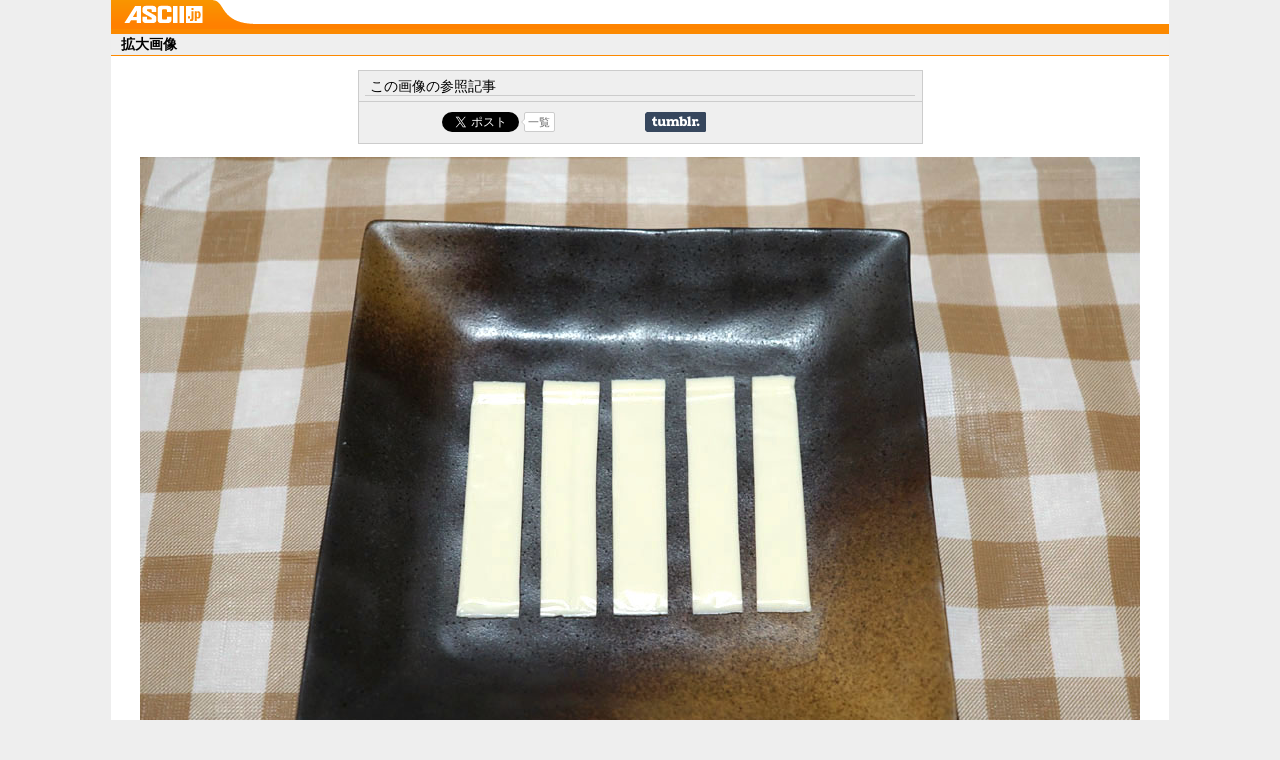

--- FILE ---
content_type: text/html; charset=UTF-8
request_url: https://ascii.jp/elem/000/001/809/1809496/img.html
body_size: 4311
content:

<!DOCTYPE html PUBLIC "-//W3C//DTD XHTML 1.0 Transitional//EN" "http://www.w3.org/TR/xhtml1/DTD/xhtml1-transitional.dtd">
<html xml:lang="ja" lang="ja" xmlns="http://www.w3.org/1999/xhtml">
<head>
<meta http-equiv="Content-Type" content="text/html; charset=UTF-8" />
<meta http-equiv="Content-Script-Type" content="text/javascript" />
<meta http-equiv="Content-Style-Type" content="text/css" />
<meta name="description" content="" />
<meta name="author" content="ASCII" />
<meta name="keywords" content="" />
<meta name="referrer" content="unsafe-url" />
<meta property="og:image" content="https://ascii.jp/img/2019/02/08/716350/l/6d7e3808788edaf7.jpg" />
<title>拡大画像【ASCII.jp】</title>
<link rel="shortcut icon" href="favicon.ico" />
<link rel="stylesheet" type="text/css" href="/css/impTop.css?2024061101" media="screen,print" />
<link rel="start" href="https://ascii.jp" title="ASCII.jp" />
<script type="text/javascript" src="/js/RefBack.js"><!--  No CDATA  --></script>
<meta name="eid" content="1809496" />
<script type="text/javascript" src="https://apis.google.com/js/plusone.js"> {lang: 'ja'} </script>
<script type="text/javascript" src="/js/ViewTypeCtrl.js"></script>
<link rel="stylesheet" href="/css/asclub/fixnav.css" type="text/css" media="screen,print" />
<script type="text/javascript">
function getCookieByKey(key) {
	if(!document.cookie) return null;
	var cookies = document.cookie.split(';');
	if(!cookies || cookies.length===0) return null;
	var uidCookieKey = key;
	var uidValue=null;
	for (var i=0,len=cookies.length;i<len;i++){
		if(cookies[i].indexOf('=')>=0
			&& cookies[i].split('=')[0].trim()===uidCookieKey) {
			uidValue = cookies[i].split('=')[1];
			break;
		}
	}
	return uidValue;
};
function getUserIdUA() {
	return getCookieByKey('_ida_cv_uid') || '(not set)';
};
function isLogin() {
	return getCookieByKey('_ida_uid')? '1':'0';
};
</script>
<!-- Google Tag Manager -->
<script>
var dataLayer = dataLayer || [];
dataLayer.push({
	'Category':'I',
	'EID':'I716350',
	'Image11':'2019-08-07T11:38:51+09:00,CI,P0,MaxPages1,ESI0,M0,BI,',
	'Image12':'',
	'uid':getUserIdUA(),
	'MemberFlag':isLogin(),
});

<!-- Google Tag Manager -->
(function(w,d,s,l,i){w[l]=w[l]||[];w[l].push({'gtm.start':
new Date().getTime(),event:'gtm.js'});var f=d.getElementsByTagName(s)[0],
j=d.createElement(s),dl=l!='dataLayer'?'&l='+l:'';j.async=true;j.src=
'https://www.googletagmanager.com/gtm.js?id='+i+dl;f.parentNode.insertBefore(j,f);
})(window,document,'script','dataLayer','GTM-MQXGJH2');
<!-- End Google Tag Manager -->
</script>

<!-- Google tag (gtag.js) -->
<script async src="https://www.googletagmanager.com/gtag/js?id=G-1GX3PGVZQ5"></script>
<script>
  window.dataLayer = window.dataLayer || [];
  function gtag(){dataLayer.push(arguments);}
  gtag('js', new Date());

  gtag('config', 'G-1GX3PGVZQ5');
</script>
<!-- End Google Tag Manager -->

<!-- Universal Analytics -->

<script>
(function(i,s,o,g,r,a,m){i['GoogleAnalyticsObject']=r;i[r]=i[r]||function(){
(i[r].q=i[r].q||[]).push(arguments)},i[r].l=1*new Date();a=s.createElement(o),
m=s.getElementsByTagName(o)[0];a.async=1;a.src=g;m.parentNode.insertBefore(a,m)
})(window,document,'script','//www.google-analytics.com/analytics.js','ga');

ga('create', 'UA-2995024-1', 'ascii.jp');
ga('set','dimension1','I');
ga('set','dimension2','I716350');
ga('set','dimension11','2019-08-07T11:38:51+09:00,CI,P0,MaxPages1,ESI0,M0,BI,');
ga('set','dimension12','');
ga('set','dimension13',getUserIdUA());
ga('set','dimension14',isLogin());
ga('set','dimension16','');
ga('set','dimension17','I');
ga('set','dimension18','');
ga('require', 'displayfeatures');
ga('send', 'pageview');



ga(function (tracker) {
	var clientId = tracker.get('clientId');
	var frames = document.getElementsByTagName('iframe');
	if(!frames) return;
	for (var i = 0; i < frames.length; i++) {
		if (frames[i].src.indexOf('players.brightcove.net') > 0) {
			frames[i].contentWindow.postMessage(clientId, window.location.protocol + '//players.brightcove.net');
		}
	}
});
</script>


<!-- /Universal Analytics -->

<!-- Facebook Pixel Code -->
<script>
!function(f,b,e,v,n,t,s){if(f.fbq)return;n=f.fbq=function(){n.callMethod?
n.callMethod.apply(n,arguments):n.queue.push(arguments)};if(!f._fbq)f._fbq=n;
n.push=n;n.loaded=!0;n.version='2.0';n.queue=[];t=b.createElement(e);t.async=!0;
t.src=v;s=b.getElementsByTagName(e)[0];s.parentNode.insertBefore(t,s)}(window,
document,'script','https://connect.facebook.net/en_US/fbevents.js');
fbq('init', '158458894734194');
fbq('track', 'PageView');
var subcatstr = "(none)";
subcatstr = subcatstr.replace(/S/g, '');
subcatstr = subcatstr.replace(/,$/, '');
var subcat = subcatstr.split(',');
fbq('track', 'ViewContent', {
    content_ids: ["0000001809496"],
    content_type: "article",
    content_category: "1",
    subcategories: subcat
});
</script>
<noscript><img height="1" width="1" style="display:none"
src="https://www.facebook.com/tr?id=158458894734194&ev=PageView&noscript=1"
/></noscript>
<!-- DO NOT MODIFY -->
<!-- End Facebook Pixel Code -->

<script>
AS_manual_load = true;
</script>
</head>

<body id="jpView">
<!--  Google Tag Manager (noscript)  -->
<noscript><iframe src="https://www.googletagmanager.com/ns.html?id=GTM-MQXGJH2" height="0" width="0" style="display:none;visibility:hidden"><!-- No CDATA --></iframe></noscript>
<!--  End Google Tag Manager (noscript)  -->
<div id="jpWrap">
	<!-- Header -->
	<div id="viewheader">
	<div id="logo_view"><a href="https://ascii.jp"><img src="/img/logo_view.gif" width="79" height="23" alt="ASCII.jp" title="ASCII.jp" /></a></div>
	</div>
	<!-- /Header -->
<div id="container">
<h2>拡大画像</h2>
<div class="viewRel" style="dispay:none;" id="related">
<h3>この画像の参照記事</h3>
<ul id="rellist" >
<!-- ソーシャルボタンここから -->




				<li class="socialButton cf">
					<div class="button hatebu"><a href="http://b.hatena.ne.jp/entry/ascii.jp/elem/000/001/809/1809496/img.html" class="hatena-bookmark-button" data-hatena-bookmark-title="拡大画像 【ASCII.jp】" data-hatena-bookmark-layout="basic-counter" title="このエントリーをはてなブックマークに追加"><img src="https://b.st-hatena.com/images/entry-button/button-only@2x.png" alt="このエントリーをはてなブックマークに追加" width="20" height="20" style="border: none;" /></a><script type="text/javascript" src="https://b.st-hatena.com/js/bookmark_button.js" charset="utf-8" async="async"></script>
					<!-- / .hatebu --></div>

					<div class="button fb">
					<div id="fb-root"></div>
					<script>(function(d, s, id) {
					  var js, fjs = d.getElementsByTagName(s)[0];
					  if (d.getElementById(id)) return;
					  js = d.createElement(s); js.id = id;
					  js.src = "//connect.facebook.net/ja_JP/sdk.js#xfbml=1&version=v2.8";
					  fjs.parentNode.insertBefore(js, fjs);
					}(document, 'script', 'facebook-jssdk'));</script>
					<div class="fb-share-button" data-href="https://ascii.jp/elem/000/001/809/1809496/img.html" data-layout="button_count" data-size="small" data-mobile-iframe="true"><a class="fb-xfbml-parse-ignore" target="_blank" href="https://www.facebook.com/sharer/sharer.php?u=https://ascii.jp/elem/000/001/809/1809496/img.html&amp;src=sdkpreparse">シェア</a></div>
					<!-- / .fb --></div>

					<div class="button twi"><a href="https://twitter.com/share" class="twitter-share-button" data-text="拡大画像 【ASCII.jp】" data-via="" data-lang="ja" data-related="asciijpeditors" data-hashtags="">ツイート</a><script>!function(d,s,id){var js,fjs=d.getElementsByTagName(s)[0],p=/^http:/.test(d.location)?'http':'https';if(!d.getElementById(id)){js=d.createElement(s);js.id=id;js.src=p+'://platform.twitter.com/widgets.js';fjs.parentNode.insertBefore(js,fjs);}}(document, 'script', 'twitter-wjs');</script>
					<div class="arrow_box"><a href="https://twitter.com/search?q=ascii.jp/elem/000/001/809/1809496/img.html" target="_blank">一覧</a></div>
					</div>

					<div class="button plus1">
						<script type="text/javascript">
					  window.___gcfg = {lang: 'ja'};
					  (function() {
					    var po = document.createElement('script'); po.type = 'text/javascript'; po.async = true;
					    po.src = 'https://apis.google.com/js/plusone.js';
					    var s = document.getElementsByTagName('script')[0]; s.parentNode.insertBefore(po, s);
					  })();
					</script>
					<div class="g-plusone" data-size="medium"></div>
					<!-- / .plus1 --></div>

					<div class="button tmb">
					<a href="http://www.tumblr.com/share" title="Share on Tumblr" style="display:inline-block; text-indent:-9999px; overflow:hidden; width:61px; height:20px; background:url('http://platform.tumblr.com/v1/share_2.png') top left no-repeat transparent;">Share on Tumblr</a>
					<!-- / .tmb --></div>

				</li>

<!-- ソーシャルボタンここまで -->
</ul>
</div>
<script type="text/javascript">
//<![CDATA[
//]]>
</script>
<script type="text/javascript">
//<![CDATA[
var relID = new Array("rel");
//]]>
</script>
<script type="text/javascript">
//<![CDATA[
var rb = new RefBack();
rb.printRelated();
//]]>
</script>
<p class="alcenter">
<script type="text/javascript">
//<![CDATA[
var rb = new RefBack();
rb.genBackAOpen();
//]]>
</script>
<img src="https://ascii.jp/img/2019/02/08/716350/o/6d7e3808788edaf7.jpg" alt="" title="" width="" height="" onClick=" new RefBack" />
<script type="text/javascript">
//<![CDATA[
rb.genBackAClose();
//]]>
</script>
</p>
<p class="alcenter">
<script type="text/javascript">
//<![CDATA[
var rb = new RefBack();
rb.genBackAOpen();
//]]>
</script>
<img src="/img/bt_viewback.gif" alt="記事に戻る" title="記事に戻る" width="80" height="20" />
<script type="text/javascript">
//<![CDATA[
rb.genBackAClose();
//]]>
</script>
</p>

<!--  ランキング  -->
<div id="sideRank" class="containerR">
<div class="elemHead"><h5>アクセスランキング</h5></div>
<ol>
<li>
<p class="ico">1</p>
<h6><a href="/elem/000/004/365/4365532/" onclick="javascript:pageTracker._trackPageview('/enlarge/centerpane/ranking/');">Androidに重大な脆弱性</a></h6>
</li>
<li>
<p class="ico">2</p>
<h6><a href="/elem/000/004/366/4366389/" onclick="javascript:pageTracker._trackPageview('/enlarge/centerpane/ranking/');">ドコモ、偽アプリ「dアップグ...</a></h6>
</li>
<li>
<p class="ico">3</p>
<h6><a href="/elem/000/004/365/4365991/" onclick="javascript:pageTracker._trackPageview('/enlarge/centerpane/ranking/');">今度は約3万円で全部入りアン...</a></h6>
</li>
<li>
<p class="ico">4</p>
<h6><a href="/elem/000/004/365/4365434/" onclick="javascript:pageTracker._trackPageview('/enlarge/centerpane/ranking/');">AIフェイクはここまで来た　...</a></h6>
</li>
<li>
<p class="ico">5</p>
<h6><a href="/elem/000/004/364/4364999/" onclick="javascript:pageTracker._trackPageview('/enlarge/centerpane/ranking/');">ギーギー音が一瞬で消えた！...</a></h6>
</li>
</ol>
<ol class="fr">
<li>
<p class="ico">6</p>
<h6><a href="/elem/000/004/365/4365990/" onclick="javascript:pageTracker._trackPageview('/enlarge/centerpane/ranking/');">これが折りたたみスマホの現...</a></h6>
</li>
<li>
<p class="ico">7</p>
<h6><a href="/elem/000/004/365/4365712/" onclick="javascript:pageTracker._trackPageview('/enlarge/centerpane/ranking/');">「AI搭載」「スペック2倍」は...</a></h6>
</li>
<li>
<p class="ico">8</p>
<h6><a href="/elem/000/004/364/4364780/" onclick="javascript:pageTracker._trackPageview('/enlarge/centerpane/ranking/');">【決定版】エントリークラス...</a></h6>
</li>
<li>
<p class="ico">9</p>
<h6><a href="/elem/000/004/365/4365030/" onclick="javascript:pageTracker._trackPageview('/enlarge/centerpane/ranking/');">これには理性が負けた。デス...</a></h6>
</li>
<li>
<p class="ico">10</p>
<h6><a href="/elem/000/004/363/4363405/" onclick="javascript:pageTracker._trackPageview('/enlarge/centerpane/ranking/');">発想が天才！水冷クーラーが...</a></h6>
</li>
</ol>
<dl><dt>集計期間：</dt>
<dd>2026年01月14日~2026年01月20日</dd>
</dl>
</div>
<!--  /ランキング  -->

</div><!--  container  -->

<!-- フッタコンテナ -->
<div id="jpliqfooterbd">
	<p class="copyright">&copy; KADOKAWA ASCII Research Laboratories, Inc. <script type="text/javascript">document.write(new Date().getFullYear());</script></p>
</div>
<!-- /フッタコンテナ -->

</div><!--  /jpWrap  -->
</body>
</html>


--- FILE ---
content_type: text/html; charset=utf-8
request_url: https://accounts.google.com/o/oauth2/postmessageRelay?parent=https%3A%2F%2Fascii.jp&jsh=m%3B%2F_%2Fscs%2Fabc-static%2F_%2Fjs%2Fk%3Dgapi.lb.en.2kN9-TZiXrM.O%2Fd%3D1%2Frs%3DAHpOoo_B4hu0FeWRuWHfxnZ3V0WubwN7Qw%2Fm%3D__features__
body_size: 159
content:
<!DOCTYPE html><html><head><title></title><meta http-equiv="content-type" content="text/html; charset=utf-8"><meta http-equiv="X-UA-Compatible" content="IE=edge"><meta name="viewport" content="width=device-width, initial-scale=1, minimum-scale=1, maximum-scale=1, user-scalable=0"><script src='https://ssl.gstatic.com/accounts/o/2580342461-postmessagerelay.js' nonce="hK9e7kra4ddV3hDr9LiL7A"></script></head><body><script type="text/javascript" src="https://apis.google.com/js/rpc:shindig_random.js?onload=init" nonce="hK9e7kra4ddV3hDr9LiL7A"></script></body></html>